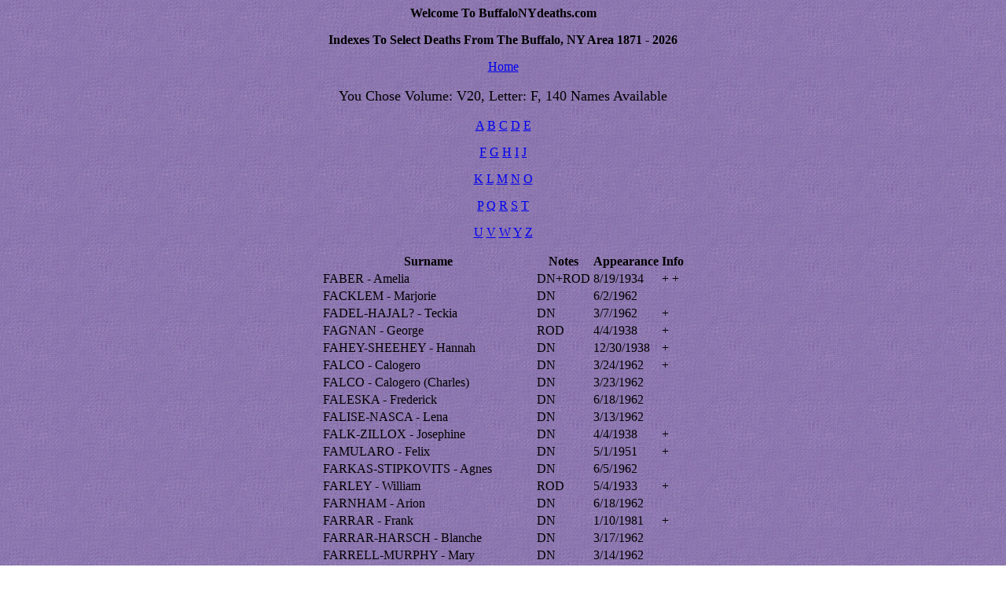

--- FILE ---
content_type: text/html; charset=UTF-8
request_url: https://buffalonydeaths.com/volume/detail/V20/F
body_size: 3800
content:
<html lang="en">
<head>
 <meta charset="utf-8">
 <title>buffalonydeaths.com</title>
 <link rel="stylesheet" href="https://yui.yahooapis.com/pure/0.6.0/pure-min.css">
 <meta name="viewport" content="width=device-width, initial-scale=1">
 <!--[if lte IE 8]>
    <link rel="stylesheet" href="http://yui.yahooapis.com/pure/0.6.0/grids-responsive-old-ie-min.css">
 <![endif]-->
 <!--[if gt IE 8]><!-->
    <link rel="stylesheet" href="https://yui.yahooapis.com/pure/0.6.0/grids-responsive-min.css">
 <!--<![endif]-->
    <link rel="stylesheet" href="/styles/form.css">
    <link rel="stylesheet" href="/styles/style.css">
</head>

<style>
body {background-image: url("/images/background/Bpurple.jpg");}</style>

<body>

<div class="pure-g">
    <div class="pure-u-5-5">
	<strong>
        <p align=center>Welcome To BuffaloNYdeaths.com</p>
        <p align=center>Indexes To Select Deaths From The Buffalo, NY Area 1871 - 2026</p>
<!--       <p align=center style="color:#8C001A">I Am On My Winter Break & Won't Be Taking Any Requests Until April 2018</p> -->
	</strong>
    </div>
</div>

<div class="pure-g">
    <div class="pure-u-5-5">
        <p align=center><a class="pure-button pure-button-primary" href="/">Home</a></p>
    </div>
</div>




<div class="pure-g">
    <div class="pure-u-5-5">
	<p align=center style="font-size:large;">You Chose Volume: V20, Letter: F, 140 Names Available</p>
    </div>
</div>


<div class="pure-g">
    <div class="pure-u-5-5">
	<p align=center>
	<a class="pure-button" href="/volume/detail/V20/A">A</a>
	<a class="pure-button" href="/volume/detail/V20/B">B</a>
	<a class="pure-button" href="/volume/detail/V20/C">C</a>
	<a class="pure-button" href="/volume/detail/V20/D">D</a>
	<a class="pure-button" href="/volume/detail/V20/E">E</a>
	</p>
    </div>
</div>

<div class="pure-g">
    <div class="pure-u-5-5">
	<p align=center>
	<a class="pure-button" href="/volume/detail/V20/F">F</a>
	<a class="pure-button" href="/volume/detail/V20/G">G</a>
	<a class="pure-button" href="/volume/detail/V20/H">H</a>
	<a class="pure-button" href="/volume/detail/V20/I">I</a>
	<a class="pure-button" href="/volume/detail/V20/J">J</a>
	</p>
    </div>
</div>

<div class="pure-g">
    <div class="pure-u-5-5">
	<p align=center>
	<a class="pure-button" href="/volume/detail/V20/K">K</a>
	<a class="pure-button" href="/volume/detail/V20/L">L</a>
	<a class="pure-button" href="/volume/detail/V20/M">M</a>
	<a class="pure-button" href="/volume/detail/V20/N">N</a>
	<a class="pure-button" href="/volume/detail/V20/O">O</a>
	</p>
    </div>
</div>

<div class="pure-g">
    <div class="pure-u-5-5">
	<p align=center>
	<a class="pure-button" href="/volume/detail/V20/P">P</a>
	<a class="pure-button" href="/volume/detail/V20/Q">Q</a>
	<a class="pure-button" href="/volume/detail/V20/R">R</a>
	<a class="pure-button" href="/volume/detail/V20/S">S</a>
	<a class="pure-button" href="/volume/detail/V20/T">T</a>
	</p>
    </div>
</div>

<div class="pure-g">
    <div class="pure-u-5-5">
	<p align=center>
	<a class="pure-button" href="/volume/detail/V20/U">U</a>
	<a class="pure-button" href="/volume/detail/V20/V">V</a>
	<a class="pure-button" href="/volume/detail/V20/W">W</a>
<!--	<a class="pure-button" href="/volume/detail/V20/X">X</a>-->
	<a class="pure-button" href="/volume/detail/V20/Y">Y</a>
	<a class="pure-button" href="/volume/detail/V20/Z">Z</a>
	</p>
    </div>
</div>




<div class="pure-g">
    <div class="pure-u-5-5"><p align=center>
<table class="pure-table pure-table-bordered pure-table-odd">
    <thead>
        <tr>
            <th>Surname</th>
            <th>Notes</th>
            <th>Appearance</th>
            <th>Info</th>
        </tr>
    </thead>
    <tbody>
	
        <tr>
            <td>FABER - Amelia</td>
            <td>DN+ROD</td>
            <td>8/19/1934 </td>
            <td>+ +</td>
        </tr>
	
        <tr>
            <td>FACKLEM - Marjorie</td>
            <td>DN</td>
            <td>6/2/1962 </td>
            <td></td>
        </tr>
	
        <tr>
            <td>FADEL-HAJAL? - Teckia</td>
            <td>DN</td>
            <td>3/7/1962 </td>
            <td>+</td>
        </tr>
	
        <tr>
            <td>FAGNAN - George</td>
            <td>ROD</td>
            <td>4/4/1938 </td>
            <td>+</td>
        </tr>
	
        <tr>
            <td>FAHEY-SHEEHEY - Hannah</td>
            <td>DN</td>
            <td>12/30/1938 </td>
            <td>+</td>
        </tr>
	
        <tr>
            <td>FALCO - Calogero</td>
            <td>DN</td>
            <td>3/24/1962 </td>
            <td>+</td>
        </tr>
	
        <tr>
            <td>FALCO - Calogero (Charles)</td>
            <td>DN</td>
            <td>3/23/1962 </td>
            <td></td>
        </tr>
	
        <tr>
            <td>FALESKA - Frederick</td>
            <td>DN</td>
            <td>6/18/1962 </td>
            <td></td>
        </tr>
	
        <tr>
            <td>FALISE-NASCA - Lena</td>
            <td>DN</td>
            <td>3/13/1962 </td>
            <td></td>
        </tr>
	
        <tr>
            <td>FALK-ZILLOX - Josephine</td>
            <td>DN</td>
            <td>4/4/1938 </td>
            <td>+</td>
        </tr>
	
        <tr>
            <td>FAMULARO - Felix</td>
            <td>DN</td>
            <td>5/1/1951 </td>
            <td>+</td>
        </tr>
	
        <tr>
            <td>FARKAS-STIPKOVITS - Agnes</td>
            <td>DN</td>
            <td>6/5/1962 </td>
            <td></td>
        </tr>
	
        <tr>
            <td>FARLEY - William</td>
            <td>ROD</td>
            <td>5/4/1933 </td>
            <td>+</td>
        </tr>
	
        <tr>
            <td>FARNHAM - Arion</td>
            <td>DN</td>
            <td>6/18/1962 </td>
            <td></td>
        </tr>
	
        <tr>
            <td>FARRAR - Frank</td>
            <td>DN</td>
            <td>1/10/1981 </td>
            <td>+</td>
        </tr>
	
        <tr>
            <td>FARRAR-HARSCH - Blanche</td>
            <td>DN</td>
            <td>3/17/1962 </td>
            <td></td>
        </tr>
	
        <tr>
            <td>FARRELL-MURPHY - Mary</td>
            <td>DN</td>
            <td>3/14/1962 </td>
            <td></td>
        </tr>
	
        <tr>
            <td>FAULISE-PETRUZZI - Angeline</td>
            <td>DN</td>
            <td>7/4/2001 </td>
            <td>+</td>
        </tr>
	
        <tr>
            <td>FAVADA-ANNUNZIATO - Rose</td>
            <td>DN</td>
            <td>6/7/1962 </td>
            <td></td>
        </tr>
	
        <tr>
            <td>FAVATA - Philip</td>
            <td>DN</td>
            <td>4/24/1980 </td>
            <td>+</td>
        </tr>
	
        <tr>
            <td>FAZZOLARO - Frank</td>
            <td>DN</td>
            <td>9/21/1969 </td>
            <td>+</td>
        </tr>
	
        <tr>
            <td>FEATHER-O'MARA - Susan</td>
            <td>DN</td>
            <td>4/25/2007 </td>
            <td>+</td>
        </tr>
	
        <tr>
            <td>FEBIEL - Friedrich</td>
            <td>DN</td>
            <td>9/21/1969 </td>
            <td>+</td>
        </tr>
	
        <tr>
            <td>FEEZLEAR - Fred</td>
            <td>DN</td>
            <td>4/15/1943 </td>
            <td>+</td>
        </tr>
	
        <tr>
            <td>FEHR - John</td>
            <td>DN</td>
            <td>6/4/1962 </td>
            <td></td>
        </tr>
	
        <tr>
            <td>FEINER - John</td>
            <td>DN</td>
            <td>3/13/1962 </td>
            <td></td>
        </tr>
	
        <tr>
            <td>FEINLE-STRASSBURGER - Hattie</td>
            <td>DN</td>
            <td>8/28/1936 </td>
            <td>+</td>
        </tr>
	
        <tr>
            <td>FELCKOWSKI - Edward</td>
            <td>DN</td>
            <td>6/16/1962 </td>
            <td></td>
        </tr>
	
        <tr>
            <td>FELCKOWSKI - Edward</td>
            <td>DN</td>
            <td>6/18/1962 </td>
            <td></td>
        </tr>
	
        <tr>
            <td>FELKER-KNOCHENHAUER - Mildred</td>
            <td>DN</td>
            <td>2/26/1978 </td>
            <td>+</td>
        </tr>
	
        <tr>
            <td>FELLER - George</td>
            <td>DN</td>
            <td>2/26/1978 </td>
            <td></td>
        </tr>
	
        <tr>
            <td>FENNELL-WEYAND - Ruth</td>
            <td>DN</td>
            <td>7/3/1960 </td>
            <td>+</td>
        </tr>
	
        <tr>
            <td>FENTON-PALMER - Daisy</td>
            <td>DN</td>
            <td>3/22/1962 </td>
            <td></td>
        </tr>
	
        <tr>
            <td>FERGUSON - John</td>
            <td>DN</td>
            <td>3/7/1996 </td>
            <td>+</td>
        </tr>
	
        <tr>
            <td>FERGUSON - Martha</td>
            <td>DN</td>
            <td>5/11/1951 </td>
            <td>+</td>
        </tr>
	
        <tr>
            <td>FERGUSON-KARNATH - Martha</td>
            <td>DN</td>
            <td>6/15/1962 </td>
            <td></td>
        </tr>
	
        <tr>
            <td>FERGUSON-MATERN - Louise</td>
            <td>DN</td>
            <td>7/9/1934 </td>
            <td>+</td>
        </tr>
	
        <tr>
            <td>FERNANDEZ-JACKSON - Gloria</td>
            <td>DN</td>
            <td>12/19/1995 </td>
            <td>+</td>
        </tr>
	
        <tr>
            <td>FERRY - Emmette</td>
            <td>DN</td>
            <td>11/23/1985 </td>
            <td>+</td>
        </tr>
	
        <tr>
            <td>FERRY - Henry</td>
            <td>DN</td>
            <td>3/17/1991 </td>
            <td>+</td>
        </tr>
	
        <tr>
            <td>FESSLER-DICK-SAUER - Anna</td>
            <td>DN</td>
            <td>3/7/1962 </td>
            <td>+</td>
        </tr>
	
        <tr>
            <td>FICKERT - Charles</td>
            <td>DN</td>
            <td>7/9/1934 </td>
            <td>+</td>
        </tr>
	
        <tr>
            <td>FICZERE - An??</td>
            <td>DN</td>
            <td>3/21/1966 </td>
            <td>+</td>
        </tr>
	
        <tr>
            <td>FIDEN-HEIDLE - Matilda</td>
            <td>DN</td>
            <td>3/16/1968 </td>
            <td>+</td>
        </tr>
	
        <tr>
            <td>FIEGL - Albert</td>
            <td>DN</td>
            <td>3/19/1962 </td>
            <td>+</td>
        </tr>
	
        <tr>
            <td>FIES - William</td>
            <td>DN</td>
            <td>3/29/1962 </td>
            <td>+</td>
        </tr>
	
        <tr>
            <td>FINK - Mary - Sister Mary Raphael</td>
            <td>DN</td>
            <td>5/8/1951 </td>
            <td>+</td>
        </tr>
	
        <tr>
            <td>FINK-STARSKY - Rae</td>
            <td>DN</td>
            <td>5/3/1951 </td>
            <td>+</td>
        </tr>
	
        <tr>
            <td>FINK-USCHOLD - Christine</td>
            <td>DN+O</td>
            <td>5/5/1951 </td>
            <td>++</td>
        </tr>
	
        <tr>
            <td>FINKELSTEIN - Nathan</td>
            <td>DN</td>
            <td>3/22/1962 </td>
            <td></td>
        </tr>
	
        <tr>
            <td>FINKLER-DERNER - Marion</td>
            <td>DN</td>
            <td>9/26/1966 </td>
            <td>+</td>
        </tr>
	
        <tr>
            <td>FINN - Charles</td>
            <td>DN</td>
            <td>3/20/1962 </td>
            <td></td>
        </tr>
	
        <tr>
            <td>FINN - Charles</td>
            <td>DN</td>
            <td>3/21/1962 </td>
            <td></td>
        </tr>
	
        <tr>
            <td>FINN - Edward</td>
            <td>ROD</td>
            <td>7/9/1934 </td>
            <td>+</td>
        </tr>
	
        <tr>
            <td>FINN-IR?BACHER - Margaret</td>
            <td>DN</td>
            <td>2/8/2000 </td>
            <td>+</td>
        </tr>
	
        <tr>
            <td>FINTAK - Stanley</td>
            <td>DN</td>
            <td>3/16/1962 </td>
            <td></td>
        </tr>
	
        <tr>
            <td>FISCHER - Alfred</td>
            <td>DN</td>
            <td>6/4/1962 </td>
            <td></td>
        </tr>
	
        <tr>
            <td>FISCHER - Charles</td>
            <td>DN</td>
            <td>3/16/1968 </td>
            <td>+</td>
        </tr>
	
        <tr>
            <td>FISCHER-HOELSCHER - Mary</td>
            <td>DN</td>
            <td>6/5/1962 </td>
            <td></td>
        </tr>
	
        <tr>
            <td>FISCHER-HOELSCHER - Mary</td>
            <td>DN</td>
            <td>6/7/1962 </td>
            <td></td>
        </tr>
	
        <tr>
            <td>FISCHER-PAULNITZ - Margaret</td>
            <td>DN</td>
            <td>3/7/1996 </td>
            <td>+</td>
        </tr>
	
        <tr>
            <td>FISHER - Casey</td>
            <td>DN</td>
            <td>11/13/1992 </td>
            <td></td>
        </tr>
	
        <tr>
            <td>FISHER-GAERTTNER - Mabel</td>
            <td>DN</td>
            <td>5/1/1951 </td>
            <td>+</td>
        </tr>
	
        <tr>
            <td>FISHER-VERBECK - Viola</td>
            <td>DN</td>
            <td>4/19/1973 </td>
            <td></td>
        </tr>
	
        <tr>
            <td>FISK-BRADLEY - Edith</td>
            <td>DN</td>
            <td>6/8/1962 </td>
            <td></td>
        </tr>
	
        <tr>
            <td>FITZGERALD-RO??ER - Anna</td>
            <td>DN</td>
            <td>11/22/1989 </td>
            <td></td>
        </tr>
	
        <tr>
            <td>FITZMORRIS-HANNON - Ella</td>
            <td>DN</td>
            <td>3/13/1962 </td>
            <td></td>
        </tr>
	
        <tr>
            <td>FLAGLER-BRANDT - Bess</td>
            <td>DN</td>
            <td>1/7/1999 </td>
            <td>+</td>
        </tr>
	
        <tr>
            <td>FLEMMING-KUMPF - Mabel</td>
            <td>DN</td>
            <td>11/23/1985 </td>
            <td>+</td>
        </tr>
	
        <tr>
            <td>FLOOD-TOOLE - Mary</td>
            <td>DN</td>
            <td>6/4/1962 </td>
            <td></td>
        </tr>
	
        <tr>
            <td>FLORA - Oscar</td>
            <td>DN</td>
            <td>3/21/1966 </td>
            <td>+</td>
        </tr>
	
        <tr>
            <td>FLORA-SEBASTIANO - Maria</td>
            <td>DN</td>
            <td>6/11/1962 </td>
            <td></td>
        </tr>
	
        <tr>
            <td>FLORCZAK-CZEKALSKI - Mary</td>
            <td>DN</td>
            <td>3/17/1962 </td>
            <td>+</td>
        </tr>
	
        <tr>
            <td>FLOREK - John</td>
            <td>DN</td>
            <td>3/24/1962 </td>
            <td>+</td>
        </tr>
	
        <tr>
            <td>FLORKE-LOCHER - Anna</td>
            <td>DN</td>
            <td>3/26/1962 </td>
            <td></td>
        </tr>
	
        <tr>
            <td>FLOSS-KNAB - Florence</td>
            <td>DN</td>
            <td>2/26/1952 </td>
            <td>+</td>
        </tr>
	
        <tr>
            <td>FLOTTMAN - Florence</td>
            <td>DN</td>
            <td>5/11/1951 </td>
            <td>+</td>
        </tr>
	
        <tr>
            <td>FLOWER - Francis</td>
            <td>DN+O</td>
            <td>12/31/1938 </td>
            <td>++</td>
        </tr>
	
        <tr>
            <td>FLOYD - Alfred</td>
            <td>DN</td>
            <td>3/28/1962 </td>
            <td></td>
        </tr>
	
        <tr>
            <td>FOGARTY - Thomas</td>
            <td>DN</td>
            <td>3/17/1991 </td>
            <td>Part</td>
        </tr>
	
        <tr>
            <td>FOHL-DIEBOLDT - Anna</td>
            <td>DN</td>
            <td>6/13/1962 </td>
            <td></td>
        </tr>
	
        <tr>
            <td>FOLEY - Daniel</td>
            <td>DN</td>
            <td>5/1/1951 </td>
            <td>+</td>
        </tr>
	
        <tr>
            <td>FOLGA - Edward</td>
            <td>DN</td>
            <td>11/23/1985 </td>
            <td>+</td>
        </tr>
	
        <tr>
            <td>FOLTZ - Thomas</td>
            <td>DN</td>
            <td>2/13/1995 </td>
            <td>+</td>
        </tr>
	
        <tr>
            <td>FONZI - John</td>
            <td>DN</td>
            <td>1/7/1999 </td>
            <td>+</td>
        </tr>
	
        <tr>
            <td>FOOSE - Raymond</td>
            <td>IM</td>
            <td>11/13/1992 </td>
            <td>+</td>
        </tr>
	
        <tr>
            <td>FOOTE - Charles</td>
            <td>DN</td>
            <td>6/13/1962 </td>
            <td></td>
        </tr>
	
        <tr>
            <td>FORD - Cecil</td>
            <td>DN</td>
            <td>3/16/1968 </td>
            <td>+</td>
        </tr>
	
        <tr>
            <td>FORDHAM - John</td>
            <td>DN</td>
            <td>6/8/1962 </td>
            <td></td>
        </tr>
	
        <tr>
            <td>FORMANIAK - Henry</td>
            <td>DN</td>
            <td>5/12/2000 </td>
            <td>+</td>
        </tr>
	
        <tr>
            <td>FORRESTER - Earle</td>
            <td>DN</td>
            <td>6/8/1962 </td>
            <td></td>
        </tr>
	
        <tr>
            <td>FORTENBAUGH - Mary</td>
            <td>ROD</td>
            <td>7/9/1934 </td>
            <td>+</td>
        </tr>
	
        <tr>
            <td>FOSE - Milburn</td>
            <td>DN</td>
            <td>6/9/1962 </td>
            <td></td>
        </tr>
	
        <tr>
            <td>FOSS-DAVIS - Lucille</td>
            <td>DN</td>
            <td>3/7/1962 </td>
            <td>+</td>
        </tr>
	
        <tr>
            <td>FOSS-SMITH - Anna</td>
            <td>DN</td>
            <td>11/23/1985 </td>
            <td>+</td>
        </tr>
	
        <tr>
            <td>FOSTER - Williiam</td>
            <td>DN</td>
            <td>6/11/1962 </td>
            <td></td>
        </tr>
	
        <tr>
            <td>FOSTER-CURLEY - Margaret</td>
            <td>DN</td>
            <td>6/2/1962 </td>
            <td></td>
        </tr>
	
        <tr>
            <td>FOWLER - Earl</td>
            <td>O</td>
            <td>5/1/1951 </td>
            <td>+</td>
        </tr>
	
        <tr>
            <td>FOX - Sylvester</td>
            <td>DN</td>
            <td>11/5/1956 </td>
            <td>+</td>
        </tr>
	
        <tr>
            <td>FOX - William</td>
            <td>DN</td>
            <td>6/16/1962 </td>
            <td></td>
        </tr>
	
        <tr>
            <td>FOX-SEAMAN - A.Maude</td>
            <td>DN</td>
            <td>3/19/1962 </td>
            <td></td>
        </tr>
	
        <tr>
            <td>FRACASSO-COSTRINE - Pauline</td>
            <td>DN</td>
            <td>9/21/1969 </td>
            <td>+</td>
        </tr>
	
        <tr>
            <td>FRANCESCONE - Dominic</td>
            <td>DN</td>
            <td>5/11/1951 </td>
            <td>+</td>
        </tr>
	
        <tr>
            <td>FRANK - Edward</td>
            <td>DN</td>
            <td>3/7/1982 </td>
            <td>+</td>
        </tr>
	
        <tr>
            <td>FRANK-HUPP - Frances</td>
            <td>DN</td>
            <td>6/12/1962 </td>
            <td></td>
        </tr>
	
        <tr>
            <td>FRANTZ - Edward</td>
            <td>DN</td>
            <td>3/7/1962 </td>
            <td>+</td>
        </tr>
	
        <tr>
            <td>FRASER - William</td>
            <td>DN</td>
            <td>3/21/1962 </td>
            <td></td>
        </tr>
	
        <tr>
            <td>FRASER - William</td>
            <td>DN</td>
            <td>3/22/1962 </td>
            <td></td>
        </tr>
	
        <tr>
            <td>FREDERICK - Bernard</td>
            <td>DN</td>
            <td>5/14/1951 </td>
            <td>+</td>
        </tr>
	
        <tr>
            <td>FREEMAN - Fred</td>
            <td>DN</td>
            <td>5/1/1951 </td>
            <td>+</td>
        </tr>
	
        <tr>
            <td>FREEMAN - Fred</td>
            <td>DN</td>
            <td>5/3/1951 </td>
            <td>+</td>
        </tr>
	
        <tr>
            <td>FREEMAN-L?PINSKI - Christine</td>
            <td>DN</td>
            <td>12/19/1995 </td>
            <td>+</td>
        </tr>
	
        <tr>
            <td>FREIDENBERG - William</td>
            <td>DN</td>
            <td>3/17/1962 </td>
            <td></td>
        </tr>
	
        <tr>
            <td>FREIHOEFER - Bertha</td>
            <td>DN</td>
            <td>8/28/1936 </td>
            <td>+</td>
        </tr>
	
        <tr>
            <td>FREUND-HERBEIN - Louisa</td>
            <td>DN</td>
            <td>4/15/1943 </td>
            <td>+</td>
        </tr>
	
        <tr>
            <td>FRIDMANN - Carolyn</td>
            <td>DN</td>
            <td>11/13/1992 </td>
            <td></td>
        </tr>
	
        <tr>
            <td>FRIEDLANDER - Jack</td>
            <td>DN</td>
            <td>5/1/1951 </td>
            <td>+</td>
        </tr>
	
        <tr>
            <td>FRIOL - Louise</td>
            <td>DN</td>
            <td>6/12/1962 </td>
            <td></td>
        </tr>
	
        <tr>
            <td>FRITSCH - Elmer</td>
            <td>IM</td>
            <td>5/14/1951 </td>
            <td>+</td>
        </tr>
	
        <tr>
            <td>FRITZ-SCHU?TER - Sophia</td>
            <td>DN</td>
            <td>8/19/1934 </td>
            <td>+</td>
        </tr>
	
        <tr>
            <td>FRITZKE - Clara</td>
            <td>DN</td>
            <td>6/11/1962 </td>
            <td></td>
        </tr>
	
        <tr>
            <td>FROGGATT - Elgin</td>
            <td>DN</td>
            <td>9/26/1966 </td>
            <td>+</td>
        </tr>
	
        <tr>
            <td>FROHE-STAGER - Gertrude</td>
            <td>DN</td>
            <td>6/7/1962 </td>
            <td></td>
        </tr>
	
        <tr>
            <td>FROHE-STAGER - Gertrude</td>
            <td>DN</td>
            <td>6/8/1962 </td>
            <td>+</td>
        </tr>
	
        <tr>
            <td>FROMWILLER-HEBELER - Sarah</td>
            <td>DN</td>
            <td>5/3/1951 </td>
            <td>+</td>
        </tr>
	
        <tr>
            <td>FRONC - Frank</td>
            <td>IM</td>
            <td>5/5/1951 </td>
            <td>+</td>
        </tr>
	
        <tr>
            <td>FRONCKOWIAK-PFEIFER - Mary</td>
            <td>DN</td>
            <td>6/5/1962 </td>
            <td></td>
        </tr>
	
        <tr>
            <td>FRONCKOWIAK-PFEIFER - Mary</td>
            <td>DN</td>
            <td>6/7/1962 </td>
            <td></td>
        </tr>
	
        <tr>
            <td>FRONCZAK - Joseph</td>
            <td>DN</td>
            <td>6/4/1962 </td>
            <td></td>
        </tr>
	
        <tr>
            <td>FRONCZAK - Katherine</td>
            <td>DN</td>
            <td>12/31/1938 </td>
            <td>+</td>
        </tr>
	
        <tr>
            <td>FRONCZAK - Walter</td>
            <td>DN</td>
            <td>3/13/1962 </td>
            <td>+</td>
        </tr>
	
        <tr>
            <td>FUGLE - Frederick</td>
            <td>DN</td>
            <td>6/5/1962 </td>
            <td></td>
        </tr>
	
        <tr>
            <td>FULLER - Ray</td>
            <td>DN</td>
            <td>7/9/1934 </td>
            <td>+</td>
        </tr>
	
        <tr>
            <td>FULLER - Scott</td>
            <td>DN</td>
            <td>3/22/1962 </td>
            <td></td>
        </tr>
	
        <tr>
            <td>FULLER-HELLER - Lovisa</td>
            <td>DN</td>
            <td>3/20/1962 </td>
            <td></td>
        </tr>
	
        <tr>
            <td>FULLERTON - William</td>
            <td>ROD</td>
            <td>7/9/1934 </td>
            <td>+</td>
        </tr>
	
        <tr>
            <td>FUNK - Louise</td>
            <td>IM</td>
            <td>5/5/1951 </td>
            <td>+</td>
        </tr>
	
        <tr>
            <td>FUNK - Peter</td>
            <td>DN</td>
            <td>3/24/1962 </td>
            <td>+</td>
        </tr>
	
        <tr>
            <td>FUNK-DAHLSTROM - Caroline</td>
            <td>DN</td>
            <td>7/6/1938 </td>
            <td>+</td>
        </tr>
	
        <tr>
            <td>FURMINGER - Ann</td>
            <td>IM</td>
            <td>2/26/1978 </td>
            <td>+</td>
        </tr>
	
    </tbody>
</table>
</p>
</div>
</div>


<div class="pure-g">
    <div class="pure-u-5-5">
        <p align=center>Death Notices, Obituaries & Article Scans Are <strong>$4.00</strong><br>
        	Report Of Death, Missing Person & Cards Of Thanks Are <strong>$2.50</strong><br>
		<a href="/cdn-cgi/l/email-protection#0664736060676a69626367726e754671687f617528697461">E-Mail Requests: <span class="__cf_email__" data-cfemail="8ae8ffececebe6e5eeefebfee2f9cafde4f3edf9a4e5f8ed">[email&#160;protected]</span></a></p>
    </div>
</div>


<div class="pure-g">
    <div class="pure-u-5-5">
        <p align=center style="font-size:x-small">Under No Circumstances May The Information Contained In This Index Be Sold Or Added<br>
        	Copyright &copy; 2000 - 2026  Jan Wernicki.  All Rights Reserved</p>
    </div>
</div>



<script data-cfasync="false" src="/cdn-cgi/scripts/5c5dd728/cloudflare-static/email-decode.min.js"></script><script defer src="https://static.cloudflareinsights.com/beacon.min.js/vcd15cbe7772f49c399c6a5babf22c1241717689176015" integrity="sha512-ZpsOmlRQV6y907TI0dKBHq9Md29nnaEIPlkf84rnaERnq6zvWvPUqr2ft8M1aS28oN72PdrCzSjY4U6VaAw1EQ==" data-cf-beacon='{"version":"2024.11.0","token":"af630ef264244acca4b9f32ac826be0f","r":1,"server_timing":{"name":{"cfCacheStatus":true,"cfEdge":true,"cfExtPri":true,"cfL4":true,"cfOrigin":true,"cfSpeedBrain":true},"location_startswith":null}}' crossorigin="anonymous"></script>
</body>
</html>




--- FILE ---
content_type: text/css
request_url: https://buffalonydeaths.com/styles/style.css
body_size: -214
content:
/* main style sheet */

html, button, input, select, textarea,
.pure-g [class *= "pure-u"] {
    /* Set your content font stack here: */
    font-family: "Times New Roman", Times, serif;
    font-family: Georgia, Times, "Times New Roman", serif;
}

